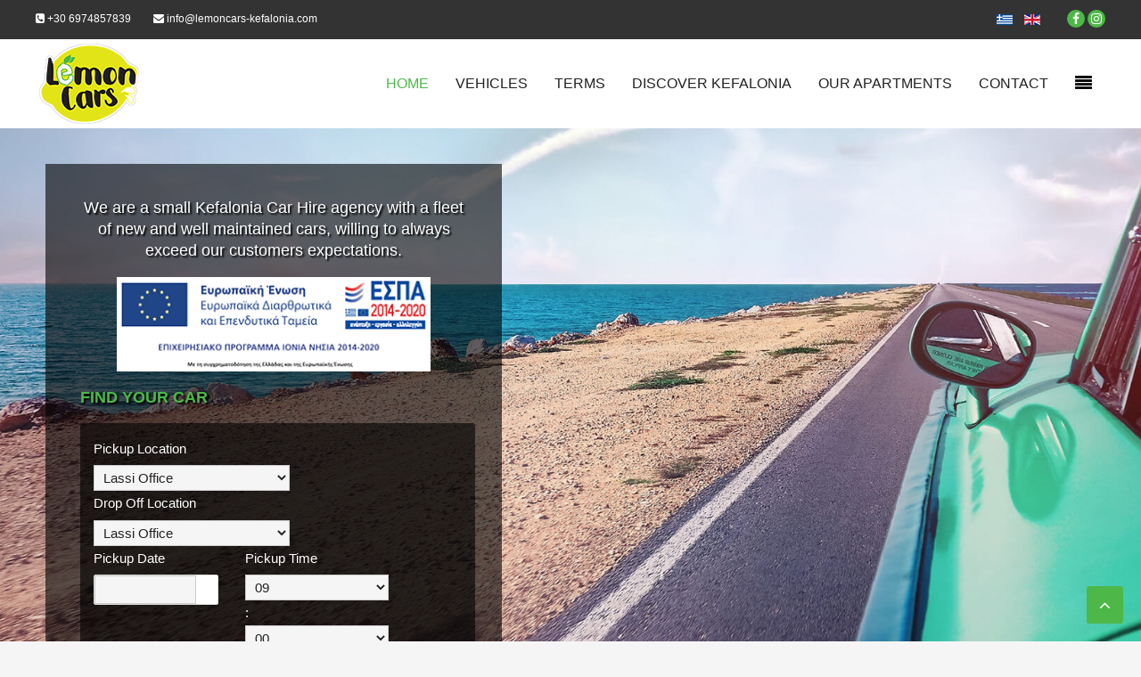

--- FILE ---
content_type: text/html; charset=utf-8
request_url: https://lemoncars-kefalonia.com/
body_size: 9355
content:
<!DOCTYPE HTML>
<html lang="en-gb" dir="ltr"  data-config='{"twitter":0,"plusone":0,"facebook":0,"style":"default-20190506b"}'>
<head>
<meta http-equiv="X-UA-Compatible" content="IE=edge">
<meta name="viewport" content="width=device-width, initial-scale=1">
<meta charset="utf-8" />
	<base href="https://lemoncars-kefalonia.com/" />
	<meta name="keywords" content="rent car kefalonia, car hire kefalonia, rent car lassi, car hire lassi, rent a car kefalonia, rent a car lassi, lemon cars kefalonia, lemoncars kefalonia, lemon cars lassi, lemoncars lassi" />
	<meta name="rights" content="lemoncars-kefalonia.com" />
	<meta name="author" content="Super User" />
	<meta name="description" content="Rent a car from us and explore the island of Kefalonia.
Best car hire in Kefalonia" />
	<meta name="generator" content="Joomla! - Open Source Content Management" />
	<title>Lemon Cars Rent a Car Kefalonia</title>
	<link href="https://lemoncars-kefalonia.com/el/" rel="alternate" hreflang="el-GR" />
	<link href="https://lemoncars-kefalonia.com/" rel="alternate" hreflang="en-GB" />
	<link href="/templates/jp-biz/favicon.ico" rel="shortcut icon" type="image/vnd.microsoft.icon" />
	<link href="https://lemoncars-kefalonia.com/components/com_vikrentcar/resources/fontawesome.min.css" rel="stylesheet" />
	<link href="https://lemoncars-kefalonia.com/components/com_vikrentcar/resources/solid.min.css" rel="stylesheet" />
	<link href="https://lemoncars-kefalonia.com/components/com_vikrentcar/resources/regular.min.css" rel="stylesheet" />
	<link href="https://lemoncars-kefalonia.com/modules/mod_vikrentcar_search/mod_vikrentcar_search.css" rel="stylesheet" />
	<link href="https://lemoncars-kefalonia.com/components/com_vikrentcar/resources/jquery-ui.min.css" rel="stylesheet" />
	<link href="/media/template/template-298bc23e.css?d0b49fe13a0baa38cd46cd1f32010065" rel="stylesheet" />
	<link href="/media/mod_languages/css/template.css?d0b49fe13a0baa38cd46cd1f32010065" rel="stylesheet" />
	<script src="/media/template/jquery.min-3c984706.js?d0b49fe13a0baa38cd46cd1f32010065" type="daa1db0a386da31eefc80524-text/javascript"></script>
	<script src="/media/template/jquery-noconflict-cc79a168.js?d0b49fe13a0baa38cd46cd1f32010065" type="daa1db0a386da31eefc80524-text/javascript"></script>
	<script src="/media/template/jquery-migrate.min-644192eb.js?d0b49fe13a0baa38cd46cd1f32010065" type="daa1db0a386da31eefc80524-text/javascript"></script>
	<script src="https://lemoncars-kefalonia.com/components/com_vikrentcar/resources/jquery-1.12.4.min.js" type="daa1db0a386da31eefc80524-text/javascript"></script>
	<script src="https://lemoncars-kefalonia.com/components/com_vikrentcar/resources/jquery-ui.min.js" type="daa1db0a386da31eefc80524-text/javascript"></script>
	<script src="/media/template/bootstrap.min-a17da961.js?d0b49fe13a0baa38cd46cd1f32010065" type="daa1db0a386da31eefc80524-text/javascript"></script>
	<script type="daa1db0a386da31eefc80524-text/javascript">

jQuery(function($) {

	$.datepicker.regional["vikrentcarmod"] = {

		closeText: "Done",

		prevText: "Prev",

		nextText: "Next",

		currentText: "Today",

		monthNames: ["January","February","March","April","May","June","July","August","September","October","November","December"],

		monthNamesShort: ["Jan","Feb","Mar","Apr","May","Jun","Jul","Aug","Sep","Oct","Nov","Dec"],

		dayNames: ["Sunday", "Monday", "Tuesday", "Wednesday", "Thursday", "Friday", "Saturday"],

		dayNamesShort: ["Sun", "Mon", "Tue", "Wed", "Thu", "Fri", "Sat"],

		dayNamesMin: ["Su", "Mo", "Tu", "We", "Th", "Fr", "Sa"],

		weekHeader: "Wk",

		dateFormat: "dd/mm/yy",

		firstDay: 1,

		isRTL: false,

		showMonthAfterYear: false,

		yearSuffix: ""

	};

	$.datepicker.setDefaults($.datepicker.regional["vikrentcarmod"]);

});
function vrcGetDateObject342(dstring) {
	var dparts = dstring.split("-");
	return new Date(dparts[0], (parseInt(dparts[1]) - 1), parseInt(dparts[2]), 0, 0, 0, 0);
}
function vrcFullObject342(obj) {
	var jk;
	for(jk in obj) {
		return obj.hasOwnProperty(jk);
	}
}
var vrcrestrctarange, vrcrestrctdrange, vrcrestrcta, vrcrestrctd;
function vrcCheckClosingDatesIn342(date) {
	if(!vrcValidateCta342(date)) {
		return [false];
	}
	
	return [true];
}
function vrcCheckClosingDatesOut342(date) {
	if(!vrcValidateCtd342(date)) {
		return [false];
	}
	
	return [true];
}
function vrcValidateCta342(date) {
	var m = date.getMonth(), wd = date.getDay();
	if(vrcFullObject342(vrcrestrctarange)) {
		for (var rk in vrcrestrctarange) {
			if(vrcrestrctarange.hasOwnProperty(rk)) {
				var wdrangeinit = vrcGetDateObject342(vrcrestrctarange[rk][0]);
				if(date >= wdrangeinit) {
					var wdrangeend = vrcGetDateObject342(vrcrestrctarange[rk][1]);
					if(date <= wdrangeend) {
						if(jQuery.inArray('-'+wd+'-', vrcrestrctarange[rk][2]) >= 0) {
							return false;
						}
					}
				}
			}
		}
	}
	if(vrcFullObject342(vrcrestrcta)) {
		if(vrcrestrcta.hasOwnProperty(m) && jQuery.inArray('-'+wd+'-', vrcrestrcta[m]) >= 0) {
			return false;
		}
	}
	return true;
}
function vrcValidateCtd342(date) {
	var m = date.getMonth(), wd = date.getDay();
	if(vrcFullObject342(vrcrestrctdrange)) {
		for (var rk in vrcrestrctdrange) {
			if(vrcrestrctdrange.hasOwnProperty(rk)) {
				var wdrangeinit = vrcGetDateObject342(vrcrestrctdrange[rk][0]);
				if(date >= wdrangeinit) {
					var wdrangeend = vrcGetDateObject342(vrcrestrctdrange[rk][1]);
					if(date <= wdrangeend) {
						if(jQuery.inArray('-'+wd+'-', vrcrestrctdrange[rk][2]) >= 0) {
							return false;
						}
					}
				}
			}
		}
	}
	if(vrcFullObject342(vrcrestrctd)) {
		if(vrcrestrctd.hasOwnProperty(m) && jQuery.inArray('-'+wd+'-', vrcrestrctd[m]) >= 0) {
			return false;
		}
	}
	return true;
}
function vrcLocationWopening342(mode) {
	if (typeof vrcmod_wopening_pick === 'undefined') {
		return true;
	}
	if (mode == 'pickup') {
		vrcmod_mopening_pick = null;
	} else {
		vrcmod_mopening_drop = null;
	}
	var loc_data = mode == 'pickup' ? vrcmod_wopening_pick : vrcmod_wopening_drop;
	var def_loc_hours = mode == 'pickup' ? vrcmod_hopening_pick : vrcmod_hopening_drop;
	var sel_d = jQuery((mode == 'pickup' ? '#pickupdatemod342' : '#releasedatemod342')).datepicker('getDate');
	if (!sel_d) {
		return true;
	}
	var sel_wday = sel_d.getDay();
	if (!vrcFullObject342(loc_data) || !loc_data.hasOwnProperty(sel_wday) || !loc_data[sel_wday].hasOwnProperty('fh')) {
		if (def_loc_hours !== null) {
			// populate the default opening time dropdown
			jQuery((mode == 'pickup' ? '#vrcmodselph' : '#vrcmodseldh')).html(def_loc_hours);
		}
		return true;
	}
	if (mode == 'pickup') {
		vrcmod_mopening_pick = new Array(loc_data[sel_wday]['fh'], loc_data[sel_wday]['fm']);
	} else {
		vrcmod_mopening_drop = new Array(loc_data[sel_wday]['th'], loc_data[sel_wday]['tm']);
	}
	var hlim = loc_data[sel_wday]['fh'] < loc_data[sel_wday]['th'] ? loc_data[sel_wday]['th'] : (24 + loc_data[sel_wday]['th']);
	hlim = loc_data[sel_wday]['fh'] == 0 && loc_data[sel_wday]['th'] == 0 ? 23 : hlim;
	var hopts = '';
	var def_hour = jQuery((mode == 'pickup' ? '#vrcmodselph' : '#vrcmodseldh')).find('select').val();
	def_hour = def_hour.length > 1 && def_hour.substr(0, 1) == '0' ? def_hour.substr(1) : def_hour;
	def_hour = parseInt(def_hour);
	for (var h = loc_data[sel_wday]['fh']; h <= hlim; h++) {
		var viewh = h > 23 ? (h - 24) : h;
		hopts += '<option value=\''+viewh+'\''+(viewh == def_hour ? ' selected' : '')+'>'+(viewh < 10 ? '0'+viewh : viewh)+'</option>';
	}
	jQuery((mode == 'pickup' ? '#vrcmodselph' : '#vrcmodseldh')).find('select').html(hopts);
	if (mode == 'pickup') {
		setTimeout(function() {
			vrcLocationWopening342('dropoff');
		}, 750);
	}
}
function vrcInitElems342() {
	if (typeof vrcmod_wopening_pick === 'undefined') {
		return true;
	}
	vrcmod_hopening_pick = jQuery('#vrcmodselph').find('select').clone();
	vrcmod_hopening_drop = jQuery('#vrcmodseldh').find('select').clone();
}
jQuery(function() {
	vrcInitElems342();
	jQuery.datepicker.setDefaults( jQuery.datepicker.regional[ '' ] );
	jQuery('#pickupdatemod342').datepicker({
		showOn: 'focus',
beforeShowDay: vrcCheckClosingDatesIn342,

		onSelect: function( selectedDate ) {
			
var nowpick = jQuery(this).datepicker('getDate');
if (nowpick) {
	var nowpickdate = new Date(nowpick.getTime());
	nowpickdate.setDate(nowpickdate.getDate() + 3);
	jQuery('#releasedatemod342').datepicker( 'option', 'minDate', nowpickdate );
	jQuery('#releasedatemod342').datepicker( 'setDate', nowpickdate );
}
			vrcLocationWopening342('pickup');
		}
	});
	jQuery('#pickupdatemod342').datepicker( 'option', 'dateFormat', 'dd/mm/yy');
	jQuery('#pickupdatemod342').datepicker( 'option', 'minDate', '1d');
	jQuery('#pickupdatemod342').datepicker( 'option', 'maxDate', '+2y');
	jQuery('#releasedatemod342').datepicker({
		showOn: 'focus',
beforeShowDay: vrcCheckClosingDatesOut342,

		onSelect: function( selectedDate ) {
			vrcLocationWopening342('dropoff');
		}
	});
	jQuery('#releasedatemod342').datepicker( 'option', 'dateFormat', 'dd/mm/yy');
	jQuery('#releasedatemod342').datepicker( 'option', 'minDate', '1d');
	jQuery('#releasedatemod342').datepicker( 'option', 'maxDate', '+2y');
	jQuery('#pickupdatemod342').datepicker( 'option', jQuery.datepicker.regional[ 'vikrentcarmod' ] );
	jQuery('#releasedatemod342').datepicker( 'option', jQuery.datepicker.regional[ 'vikrentcarmod' ] );
	jQuery('.vr-cal-img, .vrc-caltrigger').click(function() {
		var jdp = jQuery(this).prev('input.hasDatepicker');
		if(jdp.length) {
			jdp.focus();
		}
	});
});
	</script>
	<link href="https://lemoncars-kefalonia.com/" rel="alternate" hreflang="x-default" />

<link rel="apple-touch-icon-precomposed" href="/templates/jp-biz/apple_touch_icon.png">
<link rel="stylesheet" href="/media/template/bootstrap-951d411a.css">
<link rel="stylesheet" href="/media/template/theme-fa53954e.css">
<script src="/media/template/theme-4782ba71.js" type="daa1db0a386da31eefc80524-text/javascript"></script>


<style type="text/css">
#top-a .uk-container{width:100% !important; max-width:100%}
</style>
<style type="text/css">
#top-b{ background-image:url(https://lemoncars-kefalonia.com/images/backgrounds-kefalonia/asphalt-automobile-beach-1118448-inv.jpg)}
</style>
<style type="text/css">
#top-b .uk-container{width:100% !important; max-width:100%}
</style>
<style type="text/css">
#top-c .uk-container{width:100% !important; max-width:100%}
</style>
<style type="text/css">
#top-d{ background-image:url(https://lemoncars-kefalonia.com/images/backgrounds-kefalonia/greece-1096724.jpg)}
</style>
<style type="text/css">
#top-d .uk-container{width:100% !important; max-width:100%}
</style>
<style type="text/css">
#top-e .uk-container{width:100% !important; max-width:100%}
</style>
<style type="text/css">
#top-f{ background-image:url(https://lemoncars-kefalonia.com/images/backgrounds-kefalonia/myrtos-beach.jpg)}
</style>
<style type="text/css">
#top-f .uk-container{width:100% !important; max-width:100%}
</style>
<style type="text/css">
#bottom-e{ background-image:url(https://lemoncars-kefalonia.com/images/backgrounds-kefalonia/sea-bay-1546682.jpg)}
</style>
<style type="text/css">
#bottom-e .uk-container{width:100% !important; max-width:100%}
</style>

<style type="text/css">
.uk-nav-navbar > .uk-parent > .uk-nav-sub { 
	display: block !important; 
}  
.uk-nav-navbar > .uk-parent > a:after {    
	content: "";    
	display: none;    
	float: right;    
}
.uk-nav-navbar > .uk-parent:hover > .uk-nav-sub {  
	background:none;   
	display: block;    
	width: auto !important;    
	position: relative !important;    
	left: inherit !important; 
	margin-top:inherit !important; 
	margin-left:inherit !important; 
	color:inherit !important; 
}
</style>


<style type="text/css">
.submenu {padding:10px 20px}
.tm-top-a {padding:40px 0}
.tm-top-b {padding:}
.tm-top-c {padding:10% 0}
.tm-top-d {padding:14% 0}
.tm-top-e {padding:}
.tm-top-f {padding:8% 2%}
.tm-bottom-a {padding:40px 0}
.tm-bottom-b {padding:3% 2%}
.tm-bottom-c {padding:0}
.tm-bottom-d {padding:10% 0}
.tm-bottom-e {padding:10% 2%}
.tm-bottom-f {padding:3% 2%}
</style>

<style type="text/css">
.absolute {left:20px}
</style>


</head>



<body id="home" class="tm-isblog">




		
	<div class="full-wrapper">
	
		<!-- TOP Outer -->
					<div class="toolbar-outer uk-clearfix">
				<div class="uk-container uk-container-center">
					<div class="tm-toolbar uk-clearfix">
					  					  <div class="uk-float-left"><div class="uk-panel" >
	<a href="tel:+306974857839"><i class="uk-icon-phone-square"></i> +30 6974857839</a>
</div>
<div class="uk-panel uk-hidden-small" >
	<a href="/cdn-cgi/l/email-protection#6d04030b022d01080002030e0c1f1e4006080b0c010203040c430e0200"><i class="uk-icon-envelope"></i> <span class="__cf_email__" data-cfemail="2e474048416e424b4341404d4f5c5d03454b484f424140474f004d4143">[email&#160;protected]</span></a>
</div></div>
					  					  					  <div class="uk-float-right"><div class="uk-panel uk-hidden-small" >
	<a href="https://www.facebook.com/LemonCars.Kefalonia/" target="_blank" rel="noreferrer"><i class="uk-icon-button uk-icon-facebook"></i></a>
<a href="/"><i class="uk-icon-button uk-icon-instagram"></i></a>
<!--
<a href="/"><i class="uk-icon-button uk-icon-pinterest"></i></a>
<a href="/"><i class="uk-icon-button uk-icon-google-plus"></i></a>
--></div>
<div class="uk-panel" ><div class="mod-languages">

	<ul class="lang-inline" dir="ltr">
						<li>
			<a href="/el/">
												<img src="/media/mod_languages/images/el_gr.gif" alt="ΕΛΛΗΝΙΚΑ" title="ΕΛΛΗΝΙΚΑ" />										</a>
			</li>
											<li class="lang-active">
			<a href="https://lemoncars-kefalonia.com/">
												<img src="/media/mod_languages/images/en.gif" alt="ENGLISH" title="ENGLISH" />										</a>
			</li>
				</ul>

</div>
</div></div>
					  					</div>
				</div>
			</div>
				
		
			
							
			
											<div id="menu-outer" class="no-space">
					<nav class="tm-navbar uk-navbar" data-uk-sticky="{top:-200, animation: 'uk-animation-slide-top'}" >
						<div class="uk-container uk-container-center">
															<div class="uk-hidden-small uk-float-left">
								<a class="logo" href="https://lemoncars-kefalonia.com">
	<img src="/images/lemoncars-kefalonia-logo-120-100.png" alt="Lemon Cars Rent a Car Kefalonia" title="Lemon Cars Rent a Car Kefalonia" /></a>
								</div>
														
														  <a href="#offcanvas" class="uk-navbar-toggle uk-float-right" data-uk-offcanvas="{mode:'slide'}"></a>
														
															<div class="menu-style"><ul class="uk-navbar-nav uk-hidden-small">
<li class="uk-active"><a href="/">Home</a></li><li><a href="/vehicles">Vehicles</a></li><li><a href="/terms">Terms</a></li><li><a href="/discover-kefalonia">Discover Kefalonia</a></li><li><a href="/our-apartments">Our Apartments</a></li><li><a href="/lemoncars-contact">Contact</a></li></ul></div>
																						<div class="uk-navbar-content uk-visible-small">
									<a class="logo-small" href="https://lemoncars-kefalonia.com">
	<img src="/images/lemoncars-kefalonia-logo-120-100.png" alt="Lemon Cars Rent a Car Kefalonia" title="Lemon Cars Rent a Car Kefalonia" /></a>
								</div>
													</div>
					</nav>
				</div>
							
						<div class="uk-cover-background" id="top-b">
				<div class="uk-container uk-container-center">
				  <section class="tm-top-b uk-grid" data-uk-grid-match="{target:'> div > .uk-panel'}" data-uk-grid-margin>
<div class="uk-width-1-1"><div class="uk-panel uk-text-center" data-uk-scrollspy="{cls:'',delay:800}">
	<div class="uk-grid uk-grid-collapse uk-grid-width-1-1" >
    <div class="uk-grid-collapse uk-width-large-4-10 uk-width-medium-2-3 uk-width-small-1-1 transp-window" style="background-color: #00000099; margin-top: 40px; margin-bottom: 30px; margin-left: 4%; padding-left: 3%; padding-right: 3%;">
      <br />
      <h1 style="font-size: 1.2rem!important; line-height: 1.6rem; color: white; padding-bottom: 10px; padding-right: 0px; text-shadow: 2px 2px 2px black;">

    We are a small Kefalonia Car Hire agency with a fleet of new and well maintained cars, willing to always exceed our customers expectations.
        
  </h1>
      <a href="https://lemoncars-kefalonia.com/images/web3b-covid19-lemoncarskefalonia.pdf" target="_blank">
      <img src="/images/e-banner-ionia-nisia.png" title="Covid 19 Retribution" alt="Covid 19 Retribution" width=360px height=108px style="padding: 4px;"/>
        </a>
      <h3 style="font-size: 1.2rem;line-height: 2.0rem;color: white;padding-bottom: 10px;padding-right: 0px;text-shadow: 2px 2px 2px black;text-align: left;color: #4db848;font-weight: 600;">FIND YOUR CAR</h3>
      <span style="text-align: left;">
<div class="">
<div class="vrcdivsearch vrcdivsearchmodule vrc-searchmod-wrap-vertical">
	<div class="vrc-searchmod-heading"></div>
	<form action="/component/vikrentcar/" method="get" onsubmit="if (!window.__cfRLUnblockHandlers) return false; return vrcValidateSearch342();" data-cf-modified-daa1db0a386da31eefc80524-="">
		<input type="hidden" name="option" value="com_vikrentcar"/>
		<input type="hidden" name="task" value="search"/>
		<input type="hidden" name="Itemid" value="322"/>
    <div class="vrc-searchmod-section-pickup">
<div class="vrcsfentrycont"><label for="modplace">Pickup Location</label><div class="vrcsfentryselect"><select name="place" id="modplace"><option value="1">Lassi Office</option>
<option value="2">Argostoli</option>
<option value="3">Airport (EFL)</option>
</select></div></div>
<div class="vrcsfentrycont"><label for="modreturnplace">Drop Off Location</label><div class="vrcsfentryselect"><select name="returnplace" id="modreturnplace"><option value="1">Lassi Office</option>
<option value="2">Argostoli</option>
<option value="3">Airport (EFL)</option>
</select></div></div>
</div>
<div class="vrc-searchmod-section-datetimes">
<div class="vrcsfentrycont"><div class="vrcsfentrylabsel"><label for="pickupdatemod342">Pickup Date</label><div class="vrcsfentrydate"><input type="text" name="pickupdate" id="pickupdatemod342" size="10" autocomplete="off"/><i class="fa fa-calendar vrc-caltrigger"></i></div></div><div class="vrcsfentrytime"><label>Pickup Time</label><div class="vrc-sm-time-container"><span id="vrcmodselph"><select name="pickuph"><option value="0">00</option>
<option value="1">01</option>
<option value="2">02</option>
<option value="3">03</option>
<option value="4">04</option>
<option value="5">05</option>
<option value="6">06</option>
<option value="7">07</option>
<option value="8">08</option>
<option value="9" selected="selected">09</option>
<option value="10">10</option>
<option value="11">11</option>
<option value="12">12</option>
<option value="13">13</option>
<option value="14">14</option>
<option value="15">15</option>
<option value="16">16</option>
<option value="17">17</option>
<option value="18">18</option>
<option value="19">19</option>
<option value="20">20</option>
<option value="21">21</option>
<option value="22">22</option>
<option value="23">23</option>
</select></span><span class="vrctimesep">:</span><span id="vrcmodselpm"><select name="pickupm"><option value="0" selected="selected">00</option>
<option value="15">15</option>
<option value="30">30</option>
<option value="45">45</option>
</select></span></div></div></div>
<div class="vrcsfentrycont"><div class="vrcsfentrylabsel"><label for="releasedatemod342">Drop Off Date</label><div class="vrcsfentrydate"><input type="text" name="releasedate" id="releasedatemod342" size="10" autocomplete="off"/><i class="fa fa-calendar vrc-caltrigger"></i></div></div><div class="vrcsfentrytime"><label>Drop Off Time</label><div class="vrc-sm-time-container"><span id="vrcmodseldh"><select name="releaseh"><option value="0">00</option>
<option value="1">01</option>
<option value="2">02</option>
<option value="3">03</option>
<option value="4">04</option>
<option value="5">05</option>
<option value="6">06</option>
<option value="7">07</option>
<option value="8">08</option>
<option value="9" selected="selected">09</option>
<option value="10">10</option>
<option value="11">11</option>
<option value="12">12</option>
<option value="13">13</option>
<option value="14">14</option>
<option value="15">15</option>
<option value="16">16</option>
<option value="17">17</option>
<option value="18">18</option>
<option value="19">19</option>
<option value="20">20</option>
<option value="21">21</option>
<option value="22">22</option>
<option value="23">23</option>
</select></span><span class="vrctimesep">:</span><span id="vrcmodseldm"><select name="releasem"><option value="0" selected="selected">00</option>
<option value="15">15</option>
<option value="30">30</option>
<option value="45">45</option>
</select></span></div></div></div></div>
    	<div class="vrc-searchmod-section-sbmt">
			<div class="vrcsfentrycont">
				<div class="vrcsfentrysubmit">
					<button type="submit" class="btn vrcsearch">Search</button>
				</div>
			</div>
		</div>
    </form>
</div>
</div>

<script data-cfasync="false" src="/cdn-cgi/scripts/5c5dd728/cloudflare-static/email-decode.min.js"></script><script type="daa1db0a386da31eefc80524-text/javascript">
function vrcCleanNumber342(snum) {
	if (snum.length > 1 && snum.substr(0, 1) == '0') {
		return parseInt(snum.substr(1));
	}
	return parseInt(snum);
}
function vrcValidateSearch342() {
	if (typeof jQuery === 'undefined' || typeof vrcmod_wopening_pick === 'undefined') {
		return true;
	}
	if (vrcmod_mopening_pick !== null) {
		// pickup time
		var pickh = jQuery('#vrcmodselph').find('select').val();
		var pickm = jQuery('#vrcmodselpm').find('select').val();
		if (!pickh || !pickh.length || !pickm) {
			return true;
		}
		pickh = vrcCleanNumber342(pickh);
		pickm = vrcCleanNumber342(pickm);
		if (pickh == vrcmod_mopening_pick[0]) {
			if (pickm < vrcmod_mopening_pick[1]) {
				// location is still closed at this time
				jQuery('#vrcmodselpm').find('select').html('<option value="'+vrcmod_mopening_pick[1]+'">'+(vrcmod_mopening_pick[1] < 10 ? '0'+vrcmod_mopening_pick[1] : vrcmod_mopening_pick[1])+'</option>').val(vrcmod_mopening_pick[1]);
			}
		}
	}

	if (vrcmod_mopening_drop !== null) {
		// dropoff time
		var droph = jQuery('#vrcmodseldh').find('select').val();
		var dropm = jQuery('#vrcmodseldm').find('select').val();
		if (!droph || !droph.length || !dropm) {
			return true;
		}
		droph = vrcCleanNumber342(droph);
		dropm = vrcCleanNumber342(dropm);
		if (droph == vrcmod_mopening_drop[0]) {
			if (dropm > vrcmod_mopening_drop[1]) {
				// location is already closed at this time
				jQuery('#vrcmodseldm').find('select').html('<option value="'+vrcmod_mopening_drop[1]+'">'+(vrcmod_mopening_drop[1] < 10 ? '0'+vrcmod_mopening_drop[1] : vrcmod_mopening_drop[1])+'</option>').val(vrcmod_mopening_drop[1]);
			}
		}
	}

	return true;
}
</script>
</span>
      <br />
    </div>

    <div class="uk-grid-collapse uk-width-large-5-10 uk-width-medium-1-3 uk-width-small-1-1 transp-window">
      
      
      
     <p>
       <br /><br /><br />
      </p>
      
    </div>

</div>
  






<!--

<div class="uk-grid uk-grid-width-1-1" style="background-image: url('/images/yellow-bg-2000-1050.png'); background-repeat: no-repeat; background-position: left top; background-size: cover; height: 105%;">
    <div class="uk-width-large-1-3 uk-width-small-1-1">
      
    </div>

   <div class="uk-width-large-1-3 uk-width-small-1-1">
      <h2 style="text-align: center;">
  <img src="/images/lemoncars-kefalonia-logo-200p.png" class="uk-animation-hover uk-animation-scale" style="padding-top: 33%; padding-bottom:33%;"/></h2>
      <br />
    </div>
  
  
     <div class="uk-width-large-1-3 uk-width-small-1-1"  >
      <h3 style="text-align: right; line-height: 1em; font-weight:bolder; padding-top:30%; padding-right: 5%; color: white; text-shadow: 1px 1px 2px black;">We are a small Kefalonia<br />Car Hire agency<br />with a fleet of new and<br />well maintained cars,<br />willing to always exceed<br />our customers expectations.</h3>
      <br />
    </div>
  
</div>


-->


<!--


<h2 style="text-align: center;">
  <img src="/images/lemoncars-kefalonia-logo-200p.png" class="uk-animation-hover uk-animation-scale" style="padding-bottom:80px;"/><br />
    		<a href="/citroen-c3" alt="Citroen C3" title="Citroen C3"><img src="/images/cars/citroen-c3-round.png" alt="Citroen C3" title="Citroen C3" class="uk-animation-hover uk-animation-scale" style="padding: 10px;"/></a>
  <a href="/hyundai-i10" alt="Hyundai i10" title="Hyundai i10"><img src="/images/cars/hyundai-i10-round.png" alt="Hyundai i10" title="Hyundai i10" class="uk-animation-hover uk-animation-scale" style="padding:10px;"/></a>
  <a href="/hyundai-kona-1-0-turbo" alt="Hyundai Kona" title="Hyundai Kona"><img src="/images/cars/hyundai-kona-round.png" alt="Hyundai Kona" title="Hyundai Kona" class="uk-animation-hover uk-animation-scale" style="padding:10px;"/></a>
  <a href="/peugeot-208" alt="Peugeot 208" title="Peugeot 208"><img src="/images/cars/peugeot-208-round.png" alt="Peugeot 208" title="Peugeot 208" class="uk-animation-hover uk-animation-scale" style="padding:10px;"/></a>                                    
                                            
</h2>

-->

</div></div>
</section>
				</div>
			</div>
						
			<!-- Submenu -->
			
						<div class="uk-cover-background" id="top-c">
				<div class="uk-container uk-container-center">
				  <section class="tm-top-c uk-grid" data-uk-grid-match="{target:'> div > .uk-panel'}" data-uk-grid-margin>
<div class="uk-width-1-1"><div class="uk-panel" data-uk-scrollspy="{cls:'',delay:800}">
	<br /><br />
<div class="uk-grid uk-grid-width-1-1" style="text-align: center; margin-top: -10%; ">
  
    <div class="uk-width-large-1-4 uk-width-medium-1-2 uk-width-small-1-1">
      <h3>
        Hyundai i10
      </h3>
      <a href="/hyundai-i10"><img src="/images/cars/hyundai-i10-med.jpg" class="uk-animation-hover uk-animation-fade" style="padding: 20px; margin-top: -20px; margin-bottom: -20px;" title="Lemon Cars Rent Car Kefalonia Hyundai i10" alt="Lemon Cars Rent Car Kefalonia Hyundai i10"/></a><br />
        <small style="background-color: #3eba54; color: white; padding: 6px;">1000cc starting from 20€</small>
        <p style="margin-bottom: 16%;">
        </p>

    </div>
  
   <div class="uk-width-large-1-4 uk-width-medium-1-2 uk-width-small-1-1">
      <h3>
        Kia Picanto
      </h3>
      <a href="/kia-picanto"><img src="/images/cars/kia-picanto-med.jpg" class="uk-animation-hover uk-animation-fade" style="padding: 20px; margin-top: -20px; margin-bottom: -20px;" title="Lemon Cars Rent Car Kefalonia Kia Picanto" alt="Lemon Cars Rent Car Kefalonia Kia Picanto"/></a><br />
        <small style="background-color: #3eba54; color: white; padding: 6px;">1000cc starting from 20€</small>
        <p style="margin-bottom: 16%;">
        </p>

    </div>
  
  
  
  
  
  
      <div class="uk-width-large-1-4 uk-width-medium-1-2 uk-width-small-1-1">
        <h3>
        Peugeot 208
      </h3>
      
      <a href="/peugeot-208"><img src="/images/cars/peugeot-208-med.jpg" class="uk-animation-hover uk-animation-fade"  style="padding: 20px; margin-top: -20px; margin-bottom: -20px;" title="Lemon Cars Rent Car Kefalonia Peugeot 208" alt="Lemon Cars Rent Car Kefalonia Peugeot 208"/></a><br />
      <small style="background-color: #3eba54; color: white; padding: 6px;">1200cc starting from 25€</small>
      <p style="margin-bottom: 16%;">
        </p>

    </div>

    
      <div class="uk-width-large-1-4 uk-width-medium-1-2 uk-width-small-1-1">
        <h3>
        Citroen C3
      </h3>
     <a href="/citroen-c3"><img src="/images/cars/citroen-c3-med.jpg" class="uk-animation-hover uk-animation-fade" style="padding: 20px; margin-top: -20px; margin-bottom: -20px;" title="Lemon Cars Rent Car Kefalonia Citroen c3" alt="Lemon Cars Rent Car Kefalonia Citroen c3"/></a><br />
        <small style="background-color: #3eba54; color: white; padding: 6px;">1200cc, starting from 25€</small>
        <p style="margin-bottom: 16%;">
        </p>
    </div>
  
  <div class="uk-width-large-1-4 uk-width-medium-1-2 uk-width-small-1-1">
        <h3>
        Citroen C3 AirCross
      </h3>
     <a href="https://lemoncars-kefalonia.com/citroen-c3-aircross"><img src="/images/cars/citroen-c3-aircross-c-series-main.jpg" class="uk-animation-hover uk-animation-fade" style="padding: 20px; margin-top: -20px; margin-bottom: -20px;" title="Lemon Cars Rent Car Kefalonia Citroen c3 Aircross" alt="Lemon Cars Rent Car Kefalonia Citroen c3 Aircross"/></a><br />
        <small style="background-color: #3eba54; color: white; padding: 6px;">1200cc, starting from 40€</small>
        <p style="margin-bottom: 16%;">
        </p>
    </div>
  
  
  
      <div class="uk-width-large-1-4 uk-width-medium-1-2 uk-width-small-1-1">
        <h3>
        Hyundai Kona
      </h3>
      <a href="/hyundai-kona-1-0-turbo"><img src="/images/cars/hyundai-kona-med.jpg" class="uk-animation-hover uk-animation-fade" style="padding: 20px; margin-top: -20px; margin-bottom: -20px;" title="Lemon Cars Rent Car Kefalonia Hyundai Kona" alt="Lemon Cars Rent Car Kefalonia Hyundai Kona"/></a><br />
         <small style="background-color: #3eba54; color: white; padding: 6px;">120hp, 1000cc, starting from 50€</small>
        <p style="margin-bottom: 16%;">
        </p>
        
        
        
    </div>

        <div class="uk-width-large-1-4 uk-width-medium-1-2 uk-width-small-1-1">
        <h3>
        Kia Stonic
      </h3>
      <a href="/kia-stonic"><img src="/images/cars/kia-stonic-main-photo.jpg" class="uk-animation-hover uk-animation-fade" style="padding: 20px; margin-top: -20px; margin-bottom: -20px;" title="Lemon Cars Rent Car Kefalonia Kia Stonic" alt="Lemon Cars Rent Car Kefalonia Kia Stonic"/></a><br />
         <small style="background-color: #3eba54; color: white; padding: 6px;">1200cc, starting from 30€</small>
        <p style="margin-bottom: 16%;">
        </p>
        
        
        
    </div>
  
  
    
      <div class="uk-width-large-1-4 uk-width-medium-1-2 uk-width-small-1-1">
        <h3>
        Suzuki S-Cross
      </h3>
      <a href="/suzuki-s-cross"><img src="/images/cars/suzuki-s-cross-med.jpg" class="uk-animation-hover uk-animation-fade" style="padding: 20px; margin-top: -20px; margin-bottom: -20px;" title="Lemon Cars Rent Car Kefalonia Suzuki S-Cross" alt="Lemon Cars Rent Car Kefalonia Suzuki S-Cross"/></a><br />
         <small style="background-color: #3eba54; color: white; padding: 6px;">129hp, 1400cc, starting from 50€</small>
        <p style="margin-bottom: 16%;">
        </p>
        
        
        
    </div>
  
  
  
 
</div>


<p style="text-align: center; margin-bottom: -10%;">
  <img src="/images/lemoncars-no-deposit.png" title="Book with Lemon Cars Kefalonia - No deposit and free cancellation" alt="Book with Lemon Cars Kefalonia - No deposit and free cancellation" style="padding-left: 32px; padding-right: 32px; padding-bottom:36px;" />
  <img src="/images/lemoncars-pay-later.png" title="Book with Lemon Cars Kefalonia - Pay on Arrival" alt="Book with Lemon Cars Kefalonia - Pay on Arrival" style="padding-left: 32px; padding-right: 32px; padding-bottom:36px;" />
</p>
</div></div>
</section>
				 
				 </div>
			</div>
			
						<div class="uk-cover-background" id="top-d">
				<div class="uk-container uk-container-center">
				  <section class="tm-top-d uk-grid" data-uk-grid-match="{target:'> div > .uk-panel'}" data-uk-grid-margin>
<div class="uk-width-1-1"><div class="uk-panel" data-uk-scrollspy="{cls:'',delay:800}">
	<div class="uk-grid uk-grid-collapse uk-grid-width-1-1" style="margin-top: -5%; margin-bottom: -5%;">
  <div class="uk-grid-collapse uk-width-large-1-10 uk-width-medium-1-10 uk-width-small-1-1 transp-window">
      
      
      
     <p>
      <br />
      </p>
      
    </div>
    <div class="uk-grid-collapse uk-width-large-3-10 uk-width-medium-5-10 uk-width-small-1-1 transp-window" style="background-color: #00000099; padding-left: 3%; padding-right: 2%; border-radius: 12px;">
      
      
      <p style="font-size: 1.1em; color: white; text-transform: uppercase; padding-bottom: 20px; text-shadow: 2px 2px 2px black;">
        <br />
        <span style="font-size: 1.8em; font-weight: 900; color: white; text-transform: uppercase; padding-bottom: 20px; text-shadow: 2px 2px 2px black;">Prices Include</span>
     <br /><br />
       
<span style="font-weight: bolder; font-size: 1.4em; color: #3eba54;">•</span> Personal accident insurance<br />
<span style="font-weight: bolder; font-size: 1.4em; color: #3eba54;">•</span> Third Party liability<br />
<span style="font-weight: bolder; font-size: 1.4em; color: #3eba54;">•</span> Fire protection Insurance<br />
<span style="font-weight: bolder; font-size: 1.4em; color: #3eba54;">•</span> Theft Protection Insurance<br />
<span style="font-weight: bolder; font-size: 1.4em; color: #3eba54;">•</span> Free additional driver<br />
<span style="font-weight: bolder; font-size: 1.4em; color: #3eba54;">•</span> 24/7 Roadside assistance<br />
<span style="font-weight: bolder; font-size: 1.4em; color: #3eba54;">•</span> Free map of Kefalonia<br />
<span style="font-weight: bolder; font-size: 1.4em; color: #3eba54;">•</span> Unlimited mileage<br />
        
  </p>
      
    </div>

    <div class="uk-grid-collapse uk-width-large-5-10 uk-width-medium-3-10 uk-width-small-1-1 transp-window">
      
      
      
     <p>
       <br /><br /><br /><br />
      </p>
      
    </div>

</div>
  

</div></div>
</section>
				 </div>
			</div>
						

						<div class="uk-cover-background" id="top-e">
				<div class="uk-container uk-container-center">
				  <section class="tm-top-e uk-grid" data-uk-grid-match="{target:'> div > .uk-panel'}" data-uk-grid-margin>
<div class="uk-width-1-1"><div class="uk-panel uk-text-center" data-uk-scrollspy="{cls:'',delay:800}">
	<div class="uk-grid uk-grid-width-1-1" style="background-image: url('/images/backgrounds-kefalonia/sand-background-med.jpg'); background-repeat: no-repeat; background-position: left bottom; background-size: cover;">
  <div class="uk-width-large-1-1 uk-width-medium-1-1 uk-width-small-1-1" >
    

<br /><br /><br />
<h2 style="text-align: center; color: #ffffff; text-shadow: 2px 2px 3px black; font-weight: bolder;">
  Looking for Accommodation?
</h2>
<p style="text-align: center; color: #ffffff; text-shadow: 1px 1px 2px black; font-weight: bolder;">
  Have a look at our apartments in Lassi. Save time. Combine car and accommodation.
</p>
<p style="text-align: center;">
  <a class="uk-button" href="/our-apartments">Our Apartments</a>
  
</p>
<br /><br /><br />
      </div>
</div></div></div>
</section>
				 </div>
			</div>
				
			
						<div class="uk-cover-background" id="top-f">
				<div class="uk-container uk-container-center">
				  <section class="tm-top-f uk-grid" data-uk-grid-match="{target:'> div > .uk-panel'}" data-uk-grid-margin>
<div class="uk-width-1-1"><div class="uk-panel uk-text-center" data-uk-scrollspy="{cls:'uk-animation-fade',delay:800}">
	  

  
     
    <h2 style="color: white; font-size: 5em; font-weight:bold; margin-top: 100px; text-shadow: 4px 4px 12px black; ">
      <img src="/images/kefalonia-map-yellow-160.png" alt="Kefalonia Island" title="Kefalonia Island" /><br /><br />Discover Kefalonia</h2>
<p style="text-shadow: 2px 2px 2px black;">Island of Contrast!</p>
<p><a class="uk-button" href="/discover-kefalonia">SEE MORE</a></p>


     



  
</div></div>
</section>
				 </div>
			</div>
						
	
			
			
			
						
						
						
						
						<div class="uk-cover-background" id="bottom-f">
				<div class="uk-container uk-container-center">
				  <section class="tm-bottom-f uk-grid" data-uk-grid-match="{target:'> div > .uk-panel'}" data-uk-grid-margin>
<div class="uk-width-1-1 uk-width-medium-1-4"><div class="uk-panel" data-uk-scrollspy="{cls:'',delay:800}">
	<!--
<object data="/images/lemon-cars-logo.svg" width="160" height="128" type="image/svg+xml"></object>
-->
<img src="/images/lemoncars-kefalonia-logo-160w.png" alt="LemonCars Rent a Car Kefalonia" title="LemonCars Rent a Car Kefalonia" class="logo-padding"/>


<hr class="dark" />
<p>
<i class="uk-icon-button uk-icon-user" style="background-color: #e2e417; color: #323338; "></i> <strong>KALAFATIS IOANNIS</strong><br />
<i class="uk-icon-button uk-icon-map-marker" style="background-color: #e2e417; color: #323338; "></i> Lassi, Argostoli, 28100<br /><span style="padding-left:24px;">Kefalonia, (GREECE)</span><br />
<i class="uk-icon-button uk-icon-phone" style="background-color: #e2e417; color: #323338; "></i> (30) 2671024334<br />
<i class="uk-icon-button uk-icon-mobile" style="background-color: #e2e417; color: #323338; "></i> (30) 6974857839<br />
<i class="uk-icon-button uk-icon-envelope-o" style="background-color: #e2e417; color: #323338; "></i> <a href="/cdn-cgi/l/email-protection" class="__cf_email__" data-cfemail="0d64636b624d61686062636e6c7f7e2066686b6c616263646c236e6260">[email&#160;protected]</a><br />
</div></div>

<div class="uk-width-1-1 uk-width-medium-1-4"><div class="uk-panel" data-uk-scrollspy="{cls:'',delay:800}">
	<p>
   
</p></div></div>

<div class="uk-width-1-1 uk-width-medium-1-4"><div class="uk-panel" data-uk-scrollspy="{cls:'',delay:800}">
	<h3 style="color: yellow;">
  Usefull
</h3>
<br />
<p>
  

<a class="uk-button" href="/frequently-asked-questions" alt="Frequently Asked Questions" title="Frequently Asked Questions">Frequently Asked Questions</a><br /><br />
<a class="uk-button" href="/payment-bank-details" alt="Payment Bank Details" title="Payment Bank Details">Payment / Bank Details</a><br /><br />
  <a class="uk-button" href="https://goo.gl/maps/BkX2hjd2rPwGRgvR7" target="_blank" alt="Find us on the map" title="Find us on the map" rel="noreferrer">Click to find us on the map</a>
</p>

</div></div>

<div class="uk-width-1-1 uk-width-medium-1-4"><div class="uk-panel" data-uk-scrollspy="{cls:'',delay:800}">
	<h3 style="color: yellow;">Have Questions?</h3>
<br />

<a class="uk-button" href="/lemoncars-contact">FEEL FREE TO CONTACT US</a></div></div>
</section>
				 </div>
			</div>
			
			<!-- Footer -->
							<div class="footer-outer uk-clearfix">
					<div class="uk-container uk-container-center">
						<section class="tm-footer uk-grid" data-uk-grid-match="{target:'> div > .uk-panel'}" data-uk-grid-margin><div class="uk-width-1-1">
	<div class="uk-panel uk-hidden-small" ><ul class="uk-subnav uk-subnav-line">
<li><a href="/" class="scroll">HOME</a></li><li><a href="/vehicles">VEHICLES</a></li><li><a href="/terms">TERMS &amp; CONDITIONS</a></li><li><a href="/lemoncars-contact">CONTACT US</a></li></ul></div><div class="uk-panel" ><div class="mod-languages">

	<ul class="lang-inline" dir="ltr">
						<li>
			<a href="/el/">
							ΕΛΛΗΝΙΚΑ						</a>
			</li>
											<li class="lang-active">
			<a href="https://lemoncars-kefalonia.com/">
							ENGLISH						</a>
			</li>
				</ul>

</div>
</div><div class="uk-panel" >
	<div class="uk-margin-top uk-margin-bottom">
<a href="https://www.facebook.com/LemonCars.Kefalonia/" target="_blank" rel="noreferrer"><img src="/images/facebook-mono-icon-46.png" alt="Join Us on Facebook" title="Join Us on Facebook" style="padding: 10px;"/></a> <a href="#" target="_blank" rel="noreferrer"><img src="/images/instagram-mono-icon-46.png" alt="Join Us on Instagram" title="Join Us on Instagram" style="padding: 10px;"/></a>
</div></div><div class="uk-panel" >
	<!--

<p>
  <img src="/images/lemoncars-kefalonia-logo-36p.png" alt="LemonCars Rent a Car Kefalonia" title="LemonCars Rent a Car Kefalonia" />
</p>

-->
<br>
<p>
  ΓΕΜΗ: 16045934000 | REG: 0458Κ122ΚΟ287501
</p>
<br>
<br />
<p>
  Copyright © <strong><span style="color: #e2e417;">Lemon Cars Kefalonia</span></strong>. All Rights Reserved.<br />
Development/Hosting: <a href="https://amicro.gr" alt="Amicro" title="Amicro" target="_blank"><strong>Amicro.gr</strong></a>
  </p>
<br />
<small style="color: lightgrey;">We use cookies for better accessibility and easier use of this website. We only retain the minimum necessary information to provide this functionality.<br />
No information is permantly saved to the website of Lemon Cars Kefalonia nor any data are shared with third parties.</small></div></div>
</section>
					</div>
				</div>
						
			
		</div>
		
		
		
				<div id="offcanvas" class="uk-offcanvas">
			<div class="uk-offcanvas-bar uk-offcanvas-bar-flip"><ul class="uk-nav uk-nav-parent-icon uk-nav-offcanvas" data-uk-nav="{}">
<li class="uk-active"><a href="/">Home</a></li><li><a href="/vehicles">Vehicles</a></li><li><a href="/terms">Terms</a></li><li><a href="/discover-kefalonia">Discover Kefalonia</a></li><li><a href="/our-apartments">Our Apartments</a></li><li><a href="/lemoncars-contact">Contact</a></li></ul>
<div class="uk-panel uk-hidden-large" >
	<br />
<p style="text-align: center;">
<a href="tel:+306974857839" title="Call Us" style="color: white;"><i class="uk-icon-phone-square"></i> +30 6974857839</a><br />
<a href="/cdn-cgi/l/email-protection#6b02050d042b070e060405080a191846000e0d0a070405020a45080406" title="Contact Us" style="color: white;"><i class="uk-icon-envelope"></i> <span class="__cf_email__" data-cfemail="87eee9e1e8c7ebe2eae8e9e4e6f5f4aaece2e1e6ebe8e9eee6a9e4e8ea">[email&#160;protected]</span></a>
</p>
</div></div>
		</div>
						<a href="#" class="uk-button top-scroller" data-uk-smooth-scroll="{offset: 80}"><i class="uk-icon-angle-up"></i></a>
		 
		<script data-cfasync="false" src="/cdn-cgi/scripts/5c5dd728/cloudflare-static/email-decode.min.js"></script><script type="daa1db0a386da31eefc80524-text/javascript">
			jQuery(document).ready(function($) {
				$(".scroll").click(function(event){
				event.preventDefault();
				$('html,body').animate({scrollTop:$(this.hash).offset().top-70}, 900);
				});
			});
		</script>

		<!-- Global site tag (gtag.js) - Google Analytics -->
<script async src="https://www.googletagmanager.com/gtag/js?id=UA-142036234-1" type="daa1db0a386da31eefc80524-text/javascript"></script>
<script type="daa1db0a386da31eefc80524-text/javascript">
  window.dataLayer = window.dataLayer || [];
  function gtag(){dataLayer.push(arguments);}
  gtag('js', new Date());

  gtag('config', 'UA-142036234-1');
</script>
<script src="/cdn-cgi/scripts/7d0fa10a/cloudflare-static/rocket-loader.min.js" data-cf-settings="daa1db0a386da31eefc80524-|49" defer></script><script defer src="https://static.cloudflareinsights.com/beacon.min.js/vcd15cbe7772f49c399c6a5babf22c1241717689176015" integrity="sha512-ZpsOmlRQV6y907TI0dKBHq9Md29nnaEIPlkf84rnaERnq6zvWvPUqr2ft8M1aS28oN72PdrCzSjY4U6VaAw1EQ==" data-cf-beacon='{"version":"2024.11.0","token":"5b410f4ca4b04293aef6637a0249159a","r":1,"server_timing":{"name":{"cfCacheStatus":true,"cfEdge":true,"cfExtPri":true,"cfL4":true,"cfOrigin":true,"cfSpeedBrain":true},"location_startswith":null}}' crossorigin="anonymous"></script>
</body>
</html>

--- FILE ---
content_type: text/css
request_url: https://lemoncars-kefalonia.com/media/template/template-298bc23e.css?d0b49fe13a0baa38cd46cd1f32010065
body_size: -237
content:
div.mod-languages
ul{margin:0;padding:0;list-style:none}div.mod-languages
li{margin-left:5px;margin-right:5px}div.mod-languages ul.lang-inline
li{display:inline}div.mod-languages ul.lang-block
li{display:block}div.mod-languages
img{border:none}div.mod-languages
a{text-decoration:none}